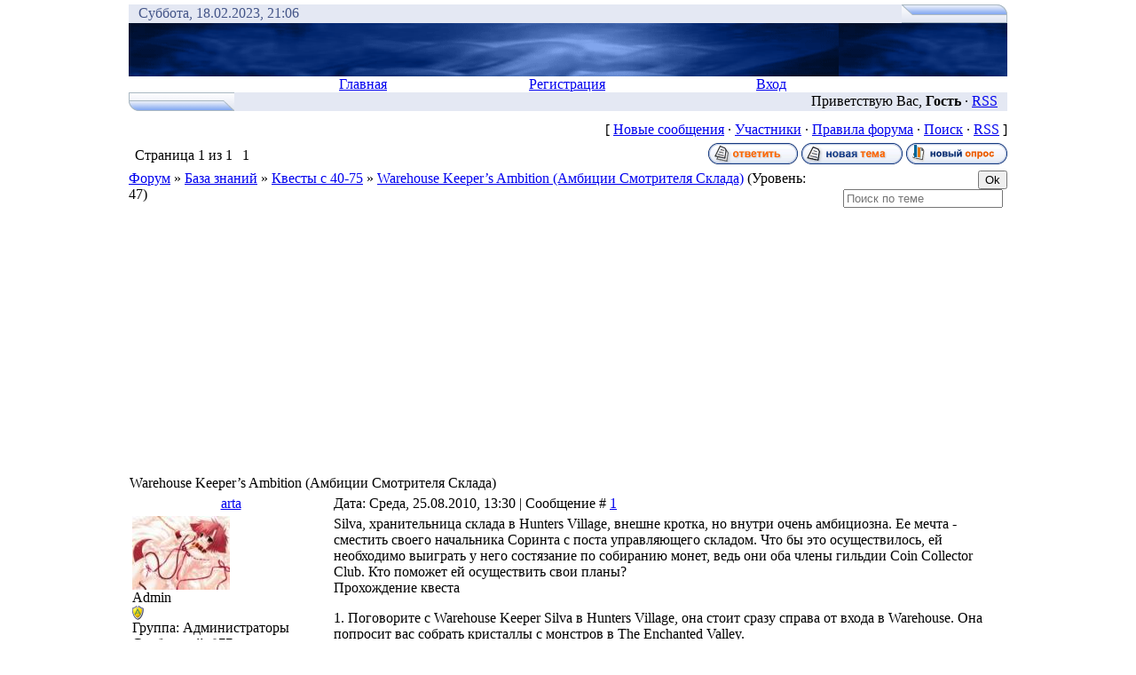

--- FILE ---
content_type: text/html; charset=UTF-8
request_url: https://l2arta.ru/forum/19-177-1
body_size: 6896
content:
<html>
<head><title>Warehouse Keeper’s Ambition (Амбиции Смотрителя Склада) - Форум</title>
<link type="text/css" rel="StyleSheet" href="https://src.ucoz.ru/src/css/121.css" />
<script type="text/javascript">function chbg(t,f){if (f==1){t.style.background="url('https://src.ucoz.ru/t/121/1.gif')";}else {t.style.background="url('https://src.ucoz.ru/t/121/2.gif')";}}</script>

	<link rel="stylesheet" href="/.s/src/base.min.css" />
	<link rel="stylesheet" href="/.s/src/layer1.min.css" />

	<script src="/.s/src/jquery-1.12.4.min.js"></script>
	
	<script src="/.s/src/uwnd.min.js"></script>
	<script src="//s12.ucoz.net/cgi/uutils.fcg?a=uSD&ca=2&ug=999&isp=0&r=0.361407331387493"></script>
<script>/* --- UCOZ-JS-INIT_CODE --- */
	window.ulb = {photoPage:"Перейти на страницу с фотографией.", closeBtn:"Закрыть", error:"Запрошенный контент не может быть загружен. Пожалуйста, попробуйте позже.", next:"Следующий", prev:"Предыдущий", btnPlay:"Начать слайдшоу", btnToggle:"Изменить размер", };
/* --- UCOZ-JS-END --- */</script>

	<link rel="stylesheet" href="/.s/src/ulightbox/ulightbox.min.css" />
	<link rel="stylesheet" href="/.s/src/social.css" />
	<script src="/.s/src/ulightbox/ulightbox.min.js"></script>
	<script async defer src="https://www.google.com/recaptcha/api.js?onload=reCallback&render=explicit&hl=ru"></script>
	<script>
/* --- UCOZ-JS-DATA --- */
window.uCoz = {"language":"ru","site":{"domain":"l2arta.ru","host":"l2arta.ru","id":"0arta"},"country":"RU","ssid":"127262763575362570766"};
/* --- UCOZ-JS-CODE --- */

	function Insert(qmid, user, text) {
		user = user.replace(/\[/g, '\\[').replace(/\]/g, '\\]');
		if (!!text) {
			qmid = qmid.replace(/[^0-9]/g, "");
			paste("[quote="+user+";"+qmid+"]"+text+"[/quote]\n", 0);
		} else {
			_uWnd.alert('Выделите текст для цитирования', '', {w:230, h:80, tm:3000});
		}
	}

	function paste(text, flag) {
		if (document.selection && flag) {
			document.addform.message.focus();
			document.addform.document.selection.createRange().text = text;
		} else {
			document.addform.message.value += text;
		}
	}

	function get_selection() {
		if (window.getSelection) {
			selection = window.getSelection().toString();
		} else if (document.getSelection) {
			selection = document.getSelection();
		} else {
			selection = document.selection.createRange().text;
		}
	}

	function pdel(id, n) {
		if (confirm('Вы подтверждаете удаление?')) {
			(window.pDelBut = document.getElementById('dbo' + id))
				&& (pDelBut.width = pDelBut.height = 13) && (pDelBut.src = '/.s/img/ma/m/i2.gif');
			_uPostForm('', {url:'/forum/19-177-' + id + '-8-0-127262763575362570766', 't_pid': n});
		}
	}
 function uSocialLogin(t) {
			var params = {"facebook":{"width":950,"height":520},"yandex":{"width":870,"height":515},"vkontakte":{"height":400,"width":790},"google":{"height":600,"width":700},"ok":{"width":710,"height":390}};
			var ref = escape(location.protocol + '//' + ('l2arta.ru' || location.hostname) + location.pathname + ((location.hash ? ( location.search ? location.search + '&' : '?' ) + 'rnd=' + Date.now() + location.hash : ( location.search || '' ))));
			window.open('/'+t+'?ref='+ref,'conwin','width='+params[t].width+',height='+params[t].height+',status=1,resizable=1,left='+parseInt((screen.availWidth/2)-(params[t].width/2))+',top='+parseInt((screen.availHeight/2)-(params[t].height/2)-20)+'screenX='+parseInt((screen.availWidth/2)-(params[t].width/2))+',screenY='+parseInt((screen.availHeight/2)-(params[t].height/2)-20));
			return false;
		}
		function TelegramAuth(user){
			user['a'] = 9; user['m'] = 'telegram';
			_uPostForm('', {type: 'POST', url: '/index/sub', data: user});
		}
function loginPopupForm(params = {}) { new _uWnd('LF', ' ', -250, -100, { closeonesc:1, resize:1 }, { url:'/index/40' + (params.urlParams ? '?'+params.urlParams : '') }) }
function reCallback() {
		$('.g-recaptcha').each(function(index, element) {
			element.setAttribute('rcid', index);
			
		if ($(element).is(':empty') && grecaptcha.render) {
			grecaptcha.render(element, {
				sitekey:element.getAttribute('data-sitekey'),
				theme:element.getAttribute('data-theme'),
				size:element.getAttribute('data-size')
			});
		}
	
		});
	}
	function reReset(reset) {
		reset && grecaptcha.reset(reset.previousElementSibling.getAttribute('rcid'));
		if (!reset) for (rel in ___grecaptcha_cfg.clients) grecaptcha.reset(rel);
	}
/* --- UCOZ-JS-END --- */
</script>

	<style>.UhideBlock{display:none; }</style>


<!-- Yandex.Metrika counter -->
<script type="text/javascript" >
   (function(m,e,t,r,i,k,a){m[i]=m[i]||function(){(m[i].a=m[i].a||[]).push(arguments)};
   m[i].l=1*new Date();
   for (var j = 0; j < document.scripts.length; j++) {if (document.scripts[j].src === r) { return; }}
   k=e.createElement(t),a=e.getElementsByTagName(t)[0],k.async=1,k.src=r,a.parentNode.insertBefore(k,a)})
   (window, document, "script", "https://mc.yandex.ru/metrika/tag.js", "ym");

   ym(1205363, "init", {
        clickmap:true,
        trackLinks:true,
        accurateTrackBounce:true
   });
</script>
<noscript><div><img src="https://mc.yandex.ru/watch/1205363" style="position:absolute; left:-9999px;" alt="" /></div></noscript>
<!-- /Yandex.Metrika counter -->


	<script charset="utf-8" async src="https://elpushnot.com/pjs/AR2V79mlT.js"></script>
	<script async src="https://pagead2.googlesyndication.com/pagead/js/adsbygoogle.js?client=ca-pub-8714413967545663"
     crossorigin="anonymous"></script>
	</head>


<body bgcolor="#FFFFFF" topmargin="0" leftmargin="0" rightmargin="0" bottommargin="15" marginwidth="0" marginheight="0" style="padding:5px;">
<div id="page" style="width:990px; margin: 0 auto;">
<!-- Header -->
<table border="0" cellpadding="0" cellspacing="0" width="100%" align="center" >
<tr><td bgcolor="#E4E8F3"><img border="0" src="https://src.ucoz.ru/t/121/3.gif" width="11" height="21"></td>
<td bgcolor="#E4E8F3" width="95%" background="https://src.ucoz.ru/t/121/4.gif" class="copy"><font color="#445588">Суббота, 18.02.2023, 21:06</font></td>
<td bgcolor="#E4E8F3"><img border="0" src="https://src.ucoz.ru/t/121/5.gif" width="119" height="21"></td></tr>
</table>

<table class="topBorder" border="0" cellpadding="0" cellspacing="0" width="100%" height="60" align="center">
<tr>
<td bgcolor="#03276E" background="https://src.ucoz.ru/t/121/6.gif">&nbsp;</td>
</tr>
</table>

<!-- Vertical Menu --> 
<table border="0" cellpadding="0" cellspacing="0" width="100%" align="center">
<tr><td class="topBorder">
<table border="0" cellpadding="0" cellspacing="0" width="100%">
<tr>
<td width="15%" class="topMenu" background="https://src.ucoz.ru/t/121/2.gif"><img border="0" src="https://src.ucoz.ru/t/121/7.gif" width="1" height="1"></td>
<td width="23%" class="topMenu" onMouseOver="chbg(this,1);" onMouseOut="chbg(this,0);" background="https://src.ucoz.ru/t/121/2.gif" align="center"><a href="https://l2arta.ru/" class="menu1">Главная</a></td>
<td width="23%" class="topMenu" onMouseOver="chbg(this,1);" onMouseOut="chbg(this,0);" background="https://src.ucoz.ru/t/121/2.gif" align="center"><a class="menu1" href="/register">Регистрация</a></td>
<td width="23%" class="topMenu" onMouseOver="chbg(this,1);" onMouseOut="chbg(this,0);" background="https://src.ucoz.ru/t/121/2.gif" align="center"><a class="menu1" href="javascript:;" rel="nofollow" onclick="loginPopupForm(); return false;">Вход</a></td>
<td width="15%" class="topMenu" background="https://src.ucoz.ru/t/121/2.gif"><img border="0" src="https://src.ucoz.ru/t/121/7.gif" width="1" height="1"></td>
</tr>
</table>
</td></tr>
</table>
<!-- /Vertical Menu --> 

<table border="0" cellpadding="0" cellspacing="0" width="100%" align="center">
<tr>
<td bgcolor="#E4E8F3"><img border="0" src="https://src.ucoz.ru/t/121/8.gif" width="119" height="21"></td>
<td bgcolor="#E4E8F3" width="95%" background="https://src.ucoz.ru/t/121/4.gif" align="right" class="copy">Приветствую Вас, <b>Гость</b> · <a href="/forum/19-0-0-37">RSS</a></td>
<td bgcolor="#E4E8F3"><img border="0" src="https://src.ucoz.ru/t/121/9.gif" width="11" height="21"></td></tr>
</table>
<!-- /Header -->

<div style="padding:3px"></div>
<table border="0" cellpadding="0" height="30" cellspacing="0" width="100%" align="center">
<tr>
<td align="right">[
<a class="fNavLink" href="/forum/0-0-1-34" rel="nofollow">Новые сообщения</a> &middot; 
<a class="fNavLink" href="/forum/0-0-1-35" rel="nofollow">Участники</a> &middot; 
<a class="fNavLink" href="/forum/0-0-0-36" rel="nofollow">Правила форума</a> &middot; 
<a class="fNavLink" href="/forum/0-0-0-6" rel="nofollow">Поиск</a> &middot; 
<a class="fNavLink" href="/forum/19-0-0-37" rel="nofollow">RSS</a> ]</td>
</tr>
</table>

		
		

		<table class="ThrTopButtonsTbl" border="0" width="100%" cellspacing="0" cellpadding="0">
			<tr class="ThrTopButtonsRow1">
				<td width="50%" class="ThrTopButtonsCl11">
	<ul class="switches switchesTbl forum-pages">
		<li class="pagesInfo">Страница <span class="curPage">1</span> из <span class="numPages">1</span></li>
		 <li class="switchActive">1</li> 
	</ul></td>
				<td align="right" class="frmBtns ThrTopButtonsCl12"><div id="frmButns83"><a href="javascript:;" rel="nofollow" onclick="_uWnd.alert('Необходима авторизация для данного действия. Войдите или зарегистрируйтесь.','',{w:230,h:80,tm:3000});return false;"><img alt="" style="margin:0;padding:0;border:0;" title="Ответить" src="/.s/img/fr/bt/39/t_reply.gif" /></a> <a href="javascript:;" rel="nofollow" onclick="_uWnd.alert('Необходима авторизация для данного действия. Войдите или зарегистрируйтесь.','',{w:230,h:80,tm:3000});return false;"><img alt="" style="margin:0;padding:0;border:0;" title="Новая тема" src="/.s/img/fr/bt/39/t_new.gif" /></a> <a href="javascript:;" rel="nofollow" onclick="_uWnd.alert('Необходима авторизация для данного действия. Войдите или зарегистрируйтесь.','',{w:230,h:80,tm:3000});return false;"><img alt="" style="margin:0;padding:0;border:0;" title="Новый опрос" src="/.s/img/fr/bt/39/t_poll.gif" /></a></div></td></tr>
			
		</table>
		
	<table class="ThrForumBarTbl" border="0" width="100%" cellspacing="0" cellpadding="0">
		<tr class="ThrForumBarRow1">
			<td class="forumNamesBar ThrForumBarCl11" style="padding-top:3px;padding-bottom:5px;">
				<a class="forumBar" href="/forum/">Форум</a>  &raquo; <a class="forumBar" href="/forum/10">База знаний</a> &raquo; <a class="forumBar" href="/forum/19">Квесты с 40-75</a> &raquo; <a class="forumBarA" href="/forum/19-177-1">Warehouse Keeper’s Ambition (Амбиции Смотрителя Склада)</a> <span class="thDescr">(Уровень:  47)</span></td><td class="ThrForumBarCl12" >
	
	<script>
	function check_search(s) {
		if ($(s).find('input[type="text"]').val().length< 3) {
			_uWnd.alert('Вы ввели слишком короткий поисковой запрос.','',{w:230,h:80,tm:3000})
			return;
		}
		$(s).submit();
	}
	</script>
	<form id="thread_search_form" onsubmit="check_search(this);return false;" action="/forum/19-177" method="GET">
		<input class="fastNav" type="submit" value="Ok" id="thread_search_button"><input type="text" name="s" value="" placeholder="Поиск по теме" id="thread_search_field"/>
	</form>
			</td></tr>
	</table>
		
		<div class="gDivLeft">
	<div class="gDivRight">
		<table class="gTable" border="0" width="100%" cellspacing="1" cellpadding="0">
		<tr>
			<td class="gTableTop">
				<div style="float:right" class="gTopCornerRight"></div>
				Warehouse Keeper’s Ambition (Амбиции Смотрителя Склада)
				</td></tr><tr><td class="postSeparator"></td></tr><tr id="post490"><td class="postFirst"><table border="0" width="100%" cellspacing="1" cellpadding="2" class="postTable">
<tr><td width="23%" class="postTdTop" align="center"><a class="postUser" href="javascript:;" rel="nofollow" onClick="emoticon('[b]arta[/b],');return false;">arta</a></td><td class="postTdTop">Дата: Среда, 25.08.2010, 13:30 | Сообщение # <a rel="nofollow" name="490" class="postNumberLink" href="javascript:;" onclick="prompt('Прямая ссылка к сообщению', 'https://l2arta.ru/forum/19-177-490-16-1282732235'); return false;">1</a></td></tr>
<tr><td class="postTdInfo" valign="top">
<img alt="" title="arta" class="userAvatar" border="0" src="/avatar/55/7185-864071.jpg"><div class="postRankName">Admin</div>

<div class="postRankIco"><img alt="" style="margin:0;padding:0;border:0;" name="groupIcon" src="https://src.ucoz.ru/img/fr/admin.gif" title="Администраторы" /></div>
<div class="postUserGroup">Группа: Администраторы</div>

<div class="numposts">Сообщений: <span class="unp">877</span></div>



<div class="statusBlock">Статус: <span class="statusOffline">Offline</span></div>
 
</td><td class="posttdMessage" valign="top" style="word-wrap: break-word;"><span class="ucoz-forum-post" id="ucoz-forum-post-490" edit-url="">Silva, хранительница склада в Hunters Village, внешне кротка, но внутри очень амбициозна. Ее мечта - сместить своего начальника Соринта с поста управляющего складом. Что бы это осуществилось, ей необходимо выиграть у него состязание по собиранию монет, ведь они оба члены гильдии Coin Collector Club. Кто поможет ей осуществить свои планы? <br /> Прохождение квеста <p> 1. Поговорите с Warehouse Keeper Silva в Hunters Village, она стоит сразу справа от входа в Warehouse. Она попросит вас собрать кристаллы с монстров в The Enchanted Valley. <br /> 2. Согласитесь ей помочь и идите в The Enchanted Valley на верхний ярус. Убивайте там: <br /> * Forest Runner (Хранительница Леса) (50 ур.) <br /> * Fline Elder (Старшая Мара) (51 ур.) <br /> * Liele Elder (Старшая Утопленница) (52 ур.) <br /> * Valley Treant Elder (Мудрый Древень) (53 ур.) <br /> 3. С каждого второго-третьего убитого моба вы будете получать Jade Crystal. <br /> 4. Когда вы решите, что набрали достаточное количество кристаллов, вернитесь к Warehouse Keeper Silva за своей наградой — 425 Adena за итем + 3500 Adena за первый итем + 7400 Adena, если больше 100 итемов.</span>


</td></tr>
<tr><td class="postBottom" align="center">&nbsp;</td><td class="postBottom">
<table border="0" width="100%" cellspacing="0" cellpadding="0">
<tr><td><a href="javascript:;" rel="nofollow" onclick="window.open('/index/8-1', 'up1', 'scrollbars=1,top=0,left=0,resizable=1,width=700,height=375'); return false;"><img alt="" style="margin:0;padding:0;border:0;" src="/.s/img/fr/bt/39/p_profile.gif" title="Профиль пользователя" /></a>   <img alt="" style="cursor:pointer;margin:0;padding:0;border:0;" src="/.s/img/fr/bt/39/p_www.gif" title="Домашняя страница" onclick="window.open('https://l2arta.ru/')" /> </td><td align="right" style="padding-right:15px;">   </td><td width="2%" nowrap align="right"><a class="goOnTop" href="javascript:scroll(0,0);"><img alt="" style="margin:0;padding:0;border:0;" src="/.s/img/fr/bt/39/p_up.gif" title="Вверх" /></a></td></tr>
</table></td></tr></table></td></tr></table></div></div><div class="gDivBottomLeft"></div><div class="gDivBottomCenter"></div><div class="gDivBottomRight"></div>
		<table class="ThrBotTbl" border="0" width="100%" cellspacing="0" cellpadding="0">
			<tr class="ThrBotRow1"><td colspan="2" class="bottomPathBar ThrBotCl11" style="padding-top:2px;">
	<table class="ThrForumBarTbl" border="0" width="100%" cellspacing="0" cellpadding="0">
		<tr class="ThrForumBarRow1">
			<td class="forumNamesBar ThrForumBarCl11" style="padding-top:3px;padding-bottom:5px;">
				<a class="forumBar" href="/forum/">Форум</a>  &raquo; <a class="forumBar" href="/forum/10">База знаний</a> &raquo; <a class="forumBar" href="/forum/19">Квесты с 40-75</a> &raquo; <a class="forumBarA" href="/forum/19-177-1">Warehouse Keeper’s Ambition (Амбиции Смотрителя Склада)</a> <span class="thDescr">(Уровень:  47)</span></td><td class="ThrForumBarCl12" >
	
	<script>
	function check_search(s) {
		if ($(s).find('input[type="text"]').val().length< 3) {
			_uWnd.alert('Вы ввели слишком короткий поисковой запрос.','',{w:230,h:80,tm:3000})
			return;
		}
		$(s).submit();
	}
	</script>
	<form id="thread_search_form" onsubmit="check_search(this);return false;" action="/forum/19-177" method="GET">
		<input class="fastNav" type="submit" value="Ok" id="thread_search_button"><input type="text" name="s" value="" placeholder="Поиск по теме" id="thread_search_field"/>
	</form>
			</td></tr>
	</table></td></tr>
			<tr class="ThrBotRow2"><td class="ThrBotCl21" width="50%">
	<ul class="switches switchesTbl forum-pages">
		<li class="pagesInfo">Страница <span class="curPage">1</span> из <span class="numPages">1</span></li>
		 <li class="switchActive">1</li> 
	</ul></td><td class="ThrBotCl22" align="right" nowrap="nowrap"><form name="navigation" style="margin:0px"><table class="navigationTbl" border="0" cellspacing="0" cellpadding="0"><tr class="navigationRow1"><td class="fFastNavTd navigationCl11" style="padding-top:5px;padding-bottom:5px;"><select class="fastNav" name="fastnav"><option class="fastNavMain" value="0">Главная страница форума</option><option class="fastNavCat"   value="1">Форум Arta</option><option class="fastNavForum" value="2">&nbsp;&nbsp;&nbsp;&nbsp; Основное</option><option class="fastNavCat"   value="3">Общий</option><option class="fastNavForum" value="5">&nbsp;&nbsp;&nbsp;&nbsp; Юмор, Творчество...</option><option class="fastNavForum" value="8">&nbsp;&nbsp;&nbsp;&nbsp; Общение</option><option class="fastNavCat"   value="10">База знаний</option><option class="fastNavForum" value="4">&nbsp;&nbsp;&nbsp;&nbsp; Квесты</option><option class="fastNavForum" value="7">&nbsp;&nbsp;&nbsp;&nbsp; Где найти</option><option class="fastNavForum" value="12">&nbsp;&nbsp;&nbsp;&nbsp; Квесты на 1 профу</option><option class="fastNavForum" value="13">&nbsp;&nbsp;&nbsp;&nbsp; Квесты на 2 профу</option><option class="fastNavForum" value="14">&nbsp;&nbsp;&nbsp;&nbsp; Квесты на 3 профу</option><option class="fastNavForum" value="15">&nbsp;&nbsp;&nbsp;&nbsp; Вопросы .... ?</option><option class="fastNavForumA" value="19" selected>&nbsp;&nbsp;&nbsp;&nbsp; Квесты с 40-75</option><option class="fastNavForum" value="20">&nbsp;&nbsp;&nbsp;&nbsp; Квесты 76 +</option><option class="fastNavForum" value="21">&nbsp;&nbsp;&nbsp;&nbsp; Гайды</option><option class="fastNavCat"   value="18">Приглашения на игровые сервера или просто реклама, все тут...</option><option class="fastNavForum" value="17">&nbsp;&nbsp;&nbsp;&nbsp; Вольная тема</option><option class="fastNavForum" value="25">&nbsp;&nbsp;&nbsp;&nbsp; Сам</option><option class="fastNavCat"   value="22">Различные игры</option><option class="fastNavForum" value="23">&nbsp;&nbsp;&nbsp;&nbsp; www.firefallthegame.com</option><option class="fastNavForum" value="24">&nbsp;&nbsp;&nbsp;&nbsp; Другие</option></select><input class="fastNav" type="button" value="Ok" onclick="top.location.href='/forum/'+(document.navigation.fastnav.value!='0'?document.navigation.fastnav.value:'');" /></td></tr></table></form></td></tr>
			<tr class="ThrBotRow3"><td class="ThrBotCl31"><div class="fFastLogin" style="padding-top:5px;padding-bottom:5px;"><input class="fastLogBt" type="button" value="Быстрый вход" onclick="loginPopupForm();" /></div></td><td class="ThrBotCl32" align="right" nowrap="nowrap"><form method="post" action="/forum/" style="margin:0px"><table class="FastSearchTbl" border="0" cellspacing="0" cellpadding="0"><tr class="FastSearchRow1"><td class="fFastSearchTd FastSearchCl11" style="padding-top:5px;padding-bottom:5px;">Поиск: <input class="fastSearch" type="text" style="width:150px" name="kw" placeholder="keyword" size="20" maxlength="60" /><input class="fastSearch" type="submit" value="Ok" /></td></tr></table><input type="hidden" name="a" value="6" /></form></td></tr>
		</table>
		<br />

<div align="center"><!-- "' --><span class="pbYaZPaK"><a href="https://www.ucoz.ru/"><img style="width:80px; height:15px;" src="/.s/img/cp/49.gif" alt="" /></a></span></div>
 

<!-- Yandex.Metrika -->
 <script src="//mc.yandex.ru/metrika/watch.js" type="text/javascript"></script>
 <div style="display:none;"><script type="text/javascript">
 try { var yaCounter1205363 = new Ya.Metrika(1205363); } catch(e){}
 </script></div>
 <noscript><div style="position:absolute"><img src="//mc.yandex.ru/watch/1205363" alt="" /></div></noscript>
 <!-- /Yandex.Metrika -->
 
 
 </div>

	<!-- mailru_fs_begin -->
	<script async src="https://ad.mail.ru/static/ads-async.js"></script>
	<ins class="mrg-tag" 
		data-ad-client="ad-1909303"
		data-ad-slot="1909303">
	</ins>
	<script>(MRGtag = window.MRGtag || []).push({})</script>
	<!-- mailru_fs_end -->
	</body>
</html><div id="utbr8214" rel="s12"></div>
<!-- 0.12696 (s12) -->

--- FILE ---
content_type: text/html; charset=utf-8
request_url: https://www.google.com/recaptcha/api2/aframe
body_size: -84
content:
<!DOCTYPE HTML><html><head><meta http-equiv="content-type" content="text/html; charset=UTF-8"></head><body><script nonce="GT3K6TvBbMYVjHdreTWyOQ">/** Anti-fraud and anti-abuse applications only. See google.com/recaptcha */ try{var clients={'sodar':'https://pagead2.googlesyndication.com/pagead/sodar?'};window.addEventListener("message",function(a){try{if(a.source===window.parent){var b=JSON.parse(a.data);var c=clients[b['id']];if(c){var d=document.createElement('img');d.src=c+b['params']+'&rc='+(localStorage.getItem("rc::a")?sessionStorage.getItem("rc::b"):"");window.document.body.appendChild(d);sessionStorage.setItem("rc::e",parseInt(sessionStorage.getItem("rc::e")||0)+1);localStorage.setItem("rc::h",'1768953427676');}}}catch(b){}});window.parent.postMessage("_grecaptcha_ready", "*");}catch(b){}</script></body></html>

--- FILE ---
content_type: application/javascript
request_url: https://l2arta.ru/.s/src/ulightbox/ulightbox.min.js
body_size: 7666
content:
if(void 0===window.ulb&&(window.ulb={}),!$.browser){var browserObject={msie:!1,version:0},ua=window.navigator.userAgent,msie=ua.indexOf("MSIE ");if(msie>=0){var version=parseInt(ua.substring(msie+5,ua.indexOf(".",msie)));browserObject.msie=!0,browserObject.version=version}$.browser=browserObject}!function(e,t,n){var o,a=n(e),r=n(t),s=n.fancybox=function(){s.open.apply(this,arguments)},l=!1,c=void 0!==t.createTouch;n.extend(s,{version:"2.0.5",defaults:{padding:15,margin:20,width:800,height:600,minWidth:100,minHeight:100,maxWidth:9999,maxHeight:9999,depthOfRecur:0,autoSize:!0,autoResize:!c,autoCenter:!c,fitToView:!0,aspectRatio:!1,topRatio:.5,fixed:!(n.browser.msie&&6>=n.browser.version||c),scrolling:"auto",wrapCSS:"fancybox-default",arrows:!0,closeBtn:!0,closeClick:!1,nextClick:!1,mouseWheel:!0,autoPlay:!1,playSpeed:3e3,preload:3,modal:!1,loop:!0,ajax:{dataType:"html",headers:{"X-fancyBox":!0}},keys:{next:[13,32,34,39,40],prev:[8,33,37,38],close:[27]},tpl:{wrap:'<div class="fancybox-wrap"><div class="fancybox-outer"><div class="fancybox-inner"></div></div></div>',image:'<img class="fancybox-image" src="{href}" alt="" />',iframe:'<iframe class="fancybox-iframe" name="fancybox-frame{rnd}" frameborder="0" hspace="0"'+(n.browser.msie?' allowtransparency="true"':"")+"></iframe>",swf:'<object classid="clsid:D27CDB6E-AE6D-11cf-96B8-444553540000" width="100%" height="100%"><param name="wmode" value="transparent" /><param name="allowfullscreen" value="true" /><param name="allowscriptaccess" value="always" /><param name="movie" value="{href}" /><embed src="{href}" type="application/x-shockwave-flash" allowfullscreen="true" allowscriptaccess="always" width="100%" height="100%" wmode="transparent"></embed></object>',error:'<p class="fancybox-error">'+ulb.error+"</p>",closeBtn:'<div title="'+ulb.closeBtn+'" class="fancybox-item fancybox-close"></div>',next:'<a title="'+ulb.next+'" href="javascript://" class="fancybox-nav fancybox-next"><span></span></a>',prev:'<a title="'+ulb.prev+'" href="javascript://" class="fancybox-nav fancybox-prev"><span></span></a>'},openEffect:"fade",openSpeed:250,openEasing:"swing",openOpacity:!0,openMethod:"zoomIn",closeEffect:"fade",closeSpeed:250,closeEasing:"swing",closeOpacity:!0,closeMethod:"zoomOut",nextEffect:"elastic",nextSpeed:300,nextEasing:"swing",nextMethod:"changeIn",prevEffect:"elastic",prevSpeed:300,prevEasing:"swing",prevMethod:"changeOut",helpers:{overlay:{speedIn:0,speedOut:300,opacity:.8,css:{cursor:"pointer"},closeClick:!0},title:{type:"float"}}},group:{},opts:{},coming:null,current:null,isOpen:!1,isOpened:!1,wrap:null,outer:null,inner:null,player:{timer:null,isActive:!1},ajaxLoad:null,imgPreload:null,transitions:{},helpers:{},open:function(e,t){s.close(!0),e&&!n.isArray(e)&&(e=e instanceof n?n(e).get():[e]),s.isActive=!0,s.opts=n.extend(!0,{},s.defaults,t),n.isPlainObject(t)&&void 0!==t.keys&&(s.opts.keys=!!t.keys&&n.extend({},s.defaults.keys,t.keys)),s.group=e,s._start(s.opts.index||0)},cancel:function(){s.coming&&!1===s.trigger("onCancel")||(s.coming=null,s.hideLoading(),s.ajaxLoad&&s.ajaxLoad.abort(),s.ajaxLoad=null,s.imgPreload&&(s.imgPreload.onload=s.imgPreload.onabort=s.imgPreload.onerror=null))},close:function(e){s.cancel(),s.current&&!1!==s.trigger("beforeClose")&&(s.unbindEvents(),!s.isOpen||e&&!0===e[0]?(n(".fancybox-wrap").stop().trigger("onReset").remove(),s._afterZoomOut()):(s.isOpen=s.isOpened=!1,n(".fancybox-item, .fancybox-nav").remove(),s.wrap.stop(!0).removeClass("fancybox-opened"),s.inner.css("overflow","hidden"),s.transitions[s.current.closeMethod]()))},play:function(e){var t=function(){clearTimeout(s.player.timer)},o=function(){t(),s.current&&s.player.isActive&&(s.player.timer=setTimeout(s.next,s.current.playSpeed))},i=function(){t(),n("body").unbind(".player"),s.player.isActive=!1,s.trigger("onPlayEnd")};s.player.isActive||e&&!1===e[0]?i():s.current&&(s.current.loop||s.current.index<s.group.length-1)&&(s.player.isActive=!0,n("body").bind({"afterShow.player onUpdate.player":o,"onCancel.player beforeClose.player":i,"beforeLoad.player":t}),o(),s.trigger("onPlayStart"))},next:function(){if("undefined"==typeof getPhotoVars||o||(o=getPhotoVars()),o&&s.current){s.current.index=0;for(var e=0;e<s.group.length&&(m1=s.group[e].href.match(/\/(?:[0-9]+\.[a-z]+)$/i),m2=s.current.href.match(/\/\d+\.[^\?]+/i),m1[0]!=m2[0]);e++)s.current.index++}s.current&&s.jumpto(+s.current.index+1,1)},prev:function(){if("undefined"==typeof getPhotoVars||o||(o=getPhotoVars()),o&&s.current){s.current.index=0;for(var e=0;e<s.group.length&&(m1=s.group[e].href.match(/\/(?:[0-9]+\.[a-z]+)$/i),m2=s.current.href.match(/\/\d+\.[^\?]+/i),m1[0]!=m2[0]);e++)s.current.index++}s.current&&s.jumpto(+s.current.index-1,-1)},jumpto:function(e,t){if("undefined"==typeof getPhotoVars||o||(o=getPhotoVars()),o){var n=s.current.href.split("?");if(c=checkPhotoPosition(o.photoUrls,n[0])){var a,r=pages=0;if($.each(o.photoUrls,(function(e){for(var t in e)r++;pages++})),1==c[0]?a=res=void 0===o.photoUrls[parseInt(c[1])+1]?1:parseInt(c[1])+1:-1==c[0]&&(a=res=c[1]-1<1?Math.max.apply(Math,Object.keys(o.photoUrls)):parseInt(c[1])-1),1!=pages&&(null==o.photoUrls[a]||r!=s.group.length)){url=o.pageUrlMask.replace(/\%[pa]/gi,(function(e){return"%p"==e?a:"%a"==e?1:void 0}));var l=e;function p(){var n=$(s.group[0]).clone()[0];s.group=new Array,i=0,$.each(o.photoUrls,(function(o,a){a&&$.each(a,(function(o,a){var r=$(n).clone()[0];$(r).attr("data-url","/photo/0-0-"+a[0]),r.href=a[1],s.group.push(r),s.current.href==r.pathname&&(e=l=i+t),i++}))})),s.current&&(l=parseInt(l,10),1<s.group.length&&s.current.loop&&(l>=s.group.length?l=0:0>l&&(l=s.group.length-1)),void 0!==s.group[l]&&(s.cancel(),s._start(l)))}return void(o.photoUrls[a]?p():$.ajax({url:url,success:function(e){o.photoUrls[a]=e,p()}}))}}}s.current&&(e=parseInt(e,10),1<s.group.length&&s.current.loop&&(e>=s.group.length?e=0:0>e&&(e=s.group.length-1)),void 0!==s.group[e]&&(s.cancel(),s._start(e)))},reposition:function(e){s.isOpen&&s.wrap.css(s._getPosition(e))},update:function(e){s.isOpen&&(l||setTimeout((function(){var t=s.current;l&&(l=!1,t)&&((t.autoResize||e&&"orientationchange"===e.type)&&(t.autoSize&&(s.inner.height("auto"),t.height=s.inner.height()),s._setDimension(),t.canGrow&&s.inner.height("auto")),t.autoCenter&&s.reposition(),s.trigger("onUpdate"))}),100),l=!0)},toggle:function(){s.isOpen&&(s.current.fitToView=!s.current.fitToView,s.update())},hideLoading:function(){n("#fancybox-loading").remove()},showLoading:function(){s.hideLoading(),n('<div id="fancybox-loading"><div></div></div>').click(s.cancel).appendTo("body")},getViewport:function(){return{x:a.scrollLeft(),y:a.scrollTop(),w:a.width(),h:window.innerHeight}},unbindEvents:function(){s.wrap&&s.wrap.unbind(".fb"),r.unbind(".fb"),a.unbind(".fb")},bindEvents:function(){var e=s.current,t=e.keys;e&&(a.bind("resize.fb, orientationchange.fb",s.update),t&&r.bind("keydown.fb",(function(e){var o;!e.ctrlKey&&!e.altKey&&!e.shiftKey&&!e.metaKey&&0>n.inArray(e.target.tagName.toLowerCase(),["input","textarea","select","button"])&&(o=e.keyCode,-1<n.inArray(o,t.close)?(s.close(),e.preventDefault()):-1<n.inArray(o,t.next)?(s.next(),e.preventDefault()):-1<n.inArray(o,t.prev)&&(s.prev(),e.preventDefault()))})),n.fn.mousewheel&&e.mouseWheel&&1<s.group.length&&s.wrap.bind("mousewheel.fb",(function(e,t){var o=n(e.target).get(0);(0===o.clientHeight||o.scrollHeight===o.clientHeight&&o.scrollWidth===o.clientWidth)&&(e.preventDefault(),s[0<t?"prev":"next"]())})))},trigger:function(e){var t,o=s[-1<n.inArray(e,["onCancel","beforeLoad","afterLoad"])?"coming":"current"];if(o){if(n.isFunction(o[e])&&(t=o[e].apply(o,Array.prototype.slice.call(arguments,1))),!1===t)return!1;o.helpers&&n.each(o.helpers,(function(t,i){i&&void 0!==s.helpers[t]&&n.isFunction(s.helpers[t][e])&&s.helpers[t][e](i,o)})),n.event.trigger(e+".fb")}},isImage:function(e){let t=e.match(/\.(jpg|gif|png|bmp|jpeg|webp)(.*)?$/i),n=e.match(/^data:image\/(jpg|gif|png|bmp|jpeg|webp);base64,/i);return e&&(t||n)},isSWF:function(e){return e&&e.match(/\.(swf)(.*)?$/i)},_start:function(e){var t,o,i,a={},r=s.group[e]||null;r&&(r.nodeType||r instanceof n)&&(t=!0,n.metadata&&(a=n(r).metadata())),a=n.extend(!0,{},s.opts,{index:e,element:r},n.isPlainObject(r)?r:a),n.each(["href","title","content","type"],(function(e,o){a[o]=s.opts[o]||t&&n(r).attr(o)||a[o]||null})),"number"==typeof a.margin&&(a.margin=[a.margin,a.margin,a.margin,a.margin]),a.modal&&n.extend(!0,a,{closeBtn:!1,closeClick:!1,nextClick:!1,arrows:!1,mouseWheel:!1,keys:null,helpers:{overlay:{css:{cursor:"auto"},closeClick:!1}}}),s.coming=a,!1===s.trigger("beforeLoad")?s.coming=null:(o=a.type,e=a.href||r,o||(t&&(!(i=n(r).data("fancybox-type"))&&r.className&&(o=(i=r.className.match(/fancybox\.(\w+)/))?i[1]:null)),!o&&"string"===n.type(e)&&(s.isImage(e)?o="image":s.isSWF(e)?o="swf":e.match(/^#/)&&(o="inline")),o||(o=t?"inline":"html"),a.type=o),"inline"===o||"html"===o?(a.content||(a.content="inline"===o?n("string"===n.type(e)?e.replace(/.*(?=#[^\s]+$)/,""):e):r),a.content&&a.content.length||(o=null)):e||(o=null),a.group=s.group,a.isDom=t,a.href=e,"image"===o?s._loadImage():"ajax"===o?s._loadAjax():o?s._afterLoad():s._error("type"))},_error:function(e){s.hideLoading(),n.extend(s.coming,{type:"html",autoSize:!0,minHeight:0,hasError:e,content:s.coming.tpl.error}),s._afterLoad()},_loadImage:function(){s.imgPreload=new Image,s.imgPreload.onload=function(){this.onload=this.onerror=null,s.coming.width=this.width,s.coming.height=this.height,s.coming.depthOfRecur++,/Edge/.test(navigator.userAgent)&&s.coming.depthOfRecur<10?0==s.coming.width?s._loadImage():s._afterLoad():(s.coming.depthOfRecur=0,s._afterLoad())},s.imgPreload.onerror=function(){this.onload=this.onerror=null,s._error("image")},s.imgPreload.src=s.coming.href,s.imgPreload.width||s.showLoading()},_loadAjax:function(){s.showLoading(),s.ajaxLoad=n.ajax(n.extend({},s.coming.ajax,{url:s.coming.href,error:function(e,t){"abort"!==t?s._error("ajax",e):s.hideLoading()},success:function(e,t){"success"===t&&(s.coming.content=e,s._afterLoad())}}))},_preloadImages:function(){var e,t=s.group,o=s.current,i=t.length;if(o.preload&&!(2>t.length))for(var a=1;a<=Math.min(o.preload,i-1);a++)e=t[(o.index+a)%i],(e=n(e).attr("href")||e)&&((new Image).src=e)},_afterLoad:function(){s.hideLoading(),s.coming&&!1!==s.trigger("afterLoad",s.current)?(s.isOpened?(n(".fancybox-item").remove(),s.wrap.stop(!0).removeClass("fancybox-opened"),s.inner.css("overflow","hidden"),s.transitions[s.current.prevMethod]()):(n(".fancybox-wrap").stop().trigger("onReset").remove(),s.trigger("afterClose")),s.unbindEvents(),s.isOpen=!1,s.current=s.coming,s.wrap=n(s.current.tpl.wrap).addClass("fancybox-"+(c?"mobile":"desktop")+" fancybox-tmp "+s.current.wrapCSS).appendTo("body"),s.outer=n(".fancybox-outer",s.wrap).css("padding",s.current.padding+"px"),s.inner=n(".fancybox-inner",s.wrap),s._setContent()):s.coming=!1},_setContent:function(){var e,t,o=s.current,i=o.type;switch(i){case"inline":case"ajax":case"html":(e=o.content)instanceof n&&((e=e.show().detach()).parent().hasClass("fancybox-inner")&&e.parents(".fancybox-wrap").trigger("onReset").remove(),n(s.wrap).bind("onReset",(function(){e.appendTo("body").hide()}))),o.autoSize&&(t=n('<div class="fancybox-tmp '+s.current.wrapCSS+'"></div>').appendTo("body").append(e),o.width=t.width(),o.height=t.height(),t.width(s.current.width),t.height()>o.height&&(t.width(o.width+1),o.width=t.width(),o.height=t.height()),e=t.contents().detach(),t.remove());break;case"image":e=o.tpl.image.replace("{href}",o.href),o.aspectRatio=!0;break;case"swf":e=o.tpl.swf.replace(/\{width\}/g,o.width).replace(/\{height\}/g,o.height).replace(/\{href\}/g,o.href)}if("iframe"===i){if(e=n(o.tpl.iframe.replace("{rnd}",(new Date).getTime())).attr("scrolling",o.scrolling),o.scrolling="auto",o.autoSize)return e.width(o.width),s.showLoading(),void e.data("ready",!1).appendTo(s.inner).bind({onCancel:function(){n(this).unbind(),s._afterZoomOut()},load:function(){var e,t=n(this);try{this.contentWindow.document.location&&(e=t.contents().find("body").height()+12,t.height(e))}catch(e){o.autoSize=!1}!1===t.data("ready")?(s.hideLoading(),e&&(s.current.height=e),s._beforeShow(),t.data("ready",!0)):e&&s.update()}}).attr("src",o.href);e.attr("src",o.href)}else"image"!==i&&"swf"!==i||(o.autoSize=!1,o.scrolling="visible");s.inner.append(e),s._beforeShow()},_beforeShow:function(){s.coming=null,s.trigger("beforeShow"),s._setDimension(),s.wrap.hide().removeClass("fancybox-tmp"),s.bindEvents(),s._preloadImages(),s.transitions[s.isOpened?s.current.nextMethod:s.current.openMethod]()},_setDimension:function(){var e,t=s.wrap,o=s.outer,i=s.inner,a=s.current,r=s.getViewport(),l=a.margin,c=2*a.padding,p=a.width,d=a.height,f=a.maxWidth,h=a.maxHeight,u=a.minWidth,g=a.minHeight;if(r.w-=l[1]+l[3],r.h-=l[0]+l[2],-1<p.toString().indexOf("%")&&(p=(r.w-c)*parseFloat(p)/100),-1<d.toString().indexOf("%")&&(d=(r.h-c)*parseFloat(d)/100),l=p/d,p+=c,d+=c,a.fitToView&&(f=Math.min(r.w,f),h=Math.min(r.h,h)),a.aspectRatio?(p>f&&(d=((p=f)-c)/l+c),d>h&&(p=((d=h)-c)*l+c),p<u&&(d=((p=u)-c)/l+c),d<g&&(p=((d=g)-c)*l+c)):(p=Math.max(u,Math.min(p,f)),d=Math.max(g,Math.min(d,h))),p=Math.round(p),d=Math.round(d),n(t.add(o).add(i)).width("auto").height("auto"),i.width(p-c).height(d-c),t.width(p),e=t.height(),p>f||e>h)for(;(p>f||e>h)&&p>u&&e>g;)d-=10,a.aspectRatio?(p=Math.round((d-c)*l+c))<u&&(d=((p=u)-c)/l+c):p-=10,i.width(p-c).height(d-c),t.width(p),e=t.height();a.dim={width:p,height:e},a.canGrow=a.autoSize&&d>g&&d<h,a.canShrink=!1,a.canExpand=!1,p-c<a.width||d-c<a.height?a.canExpand=!0:(p>r.w||e>r.h)&&p>u&&d>g&&(a.canShrink=!0),t=e-c,s.innerSpace=t-i.height(),s.outerSpace=t-o.height()},_getPosition:function(e){var t=s.current,n=s.getViewport(),o=t.margin,i=s.wrap.width()+o[1]+o[3],a=s.wrap.height()+o[0]+o[2],r={position:"absolute",top:o[0]+n.y,left:o[3]+n.x};return t.fixed&&(!e||!1===e[0])&&a<=n.h&&i<=n.w&&(r={position:"fixed",top:o[0],left:o[3]}),r.top=Math.ceil(Math.max(r.top,r.top+(n.h-a)*t.topRatio))+"px",r.left=Math.ceil(Math.max(r.left,r.left+.5*(n.w-i)))+"px",r},_afterZoomIn:function(){var e=s.current,t=e.scrolling;s.isOpen=s.isOpened=!0,s.wrap.addClass("fancybox-opened").css("overflow","visible"),s.update(),s.inner.css("overflow","yes"===t?"scroll":"no"===t?"hidden":t),(e.closeClick||e.nextClick)&&s.inner.css("cursor","pointer").bind("click.fb",e.nextClick?s.next:s.close),e.closeBtn&&n(e.tpl.closeBtn).appendTo(s.outer).bind("click.fb",s.close),e.arrows&&1<s.group.length&&((e.loop||0<e.index)&&n(e.tpl.prev).appendTo(s.inner).bind("click.fb",s.prev),(e.loop||e.index<s.group.length-1)&&n(e.tpl.next).appendTo(s.inner).bind("click.fb",s.next)),s.trigger("afterShow"),s.opts.autoPlay&&!s.player.isActive&&(s.opts.autoPlay=!1,s.play())},_afterZoomOut:function(){s.trigger("afterClose"),s.wrap.trigger("onReset").remove(),n.extend(s,{group:{},opts:{},current:null,isActive:!1,isOpened:!1,isOpen:!1,wrap:null,outer:null,inner:null})}}),s.transitions={getOrigPosition:function(){var e=s.current,t=e.element,o=e.padding,i=n(e.orig),a={},r=50,l=50;return!i.length&&e.isDom&&n(t).is(":visible")&&((i=n(t).find("img:first")).length||(i=n(t))),i.length?(a=i.offset(),i.is("img")&&(r=i.outerWidth(),l=i.outerHeight())):(e=s.getViewport(),a.top=e.y+.5*(e.h-l),a.left=e.x+.5*(e.w-r)),{top:Math.ceil(a.top-o)+"px",left:Math.ceil(a.left-o)+"px",width:Math.ceil(r+2*o)+"px",height:Math.ceil(l+2*o)+"px"}},step:function(e,t){var n,o,i;"width"!==t.prop&&"height"!==t.prop||(o=i=Math.ceil(e-2*s.current.padding),"height"===t.prop&&(n=(e-t.start)/(t.end-t.start),t.start>t.end&&(n=1-n),o-=s.innerSpace*n,i-=s.outerSpace*n),s.inner[t.prop](o),s.outer[t.prop](i))},zoomIn:function(){var e,t,o=s.wrap,i=s.current;e=i.dim,"elastic"===i.openEffect?(delete(t=n.extend({},e,s._getPosition(!0))).position,e=this.getOrigPosition(),i.openOpacity&&(e.opacity=0,t.opacity=1),s.outer.add(s.inner).width("auto").height("auto"),o.css(e).show(),o.animate(t,{duration:i.openSpeed,easing:i.openEasing,step:this.step,complete:s._afterZoomIn})):(o.css(n.extend({},e,s._getPosition())),"fade"===i.openEffect?o.fadeIn(i.openSpeed,s._afterZoomIn):(o.show(),s._afterZoomIn()))},zoomOut:function(){var e,t=s.wrap,n=s.current;"elastic"===n.closeEffect?("fixed"===t.css("position")&&t.css(s._getPosition(!0)),e=this.getOrigPosition(),n.closeOpacity&&(e.opacity=0),t.animate(e,{duration:n.closeSpeed,easing:n.closeEasing,step:this.step,complete:s._afterZoomOut})):t.fadeOut("fade"===n.closeEffect?n.closeSpeed:0,s._afterZoomOut)},changeIn:function(){var e,t=s.wrap,n=s.current;"elastic"===n.nextEffect?((e=s._getPosition(!0)).opacity=0,e.top=parseInt(e.top,10)-200+"px",t.css(e).show().animate({opacity:1,top:"+=200px"},{duration:n.nextSpeed,easing:n.nextEasing,complete:s._afterZoomIn})):(t.css(s._getPosition()),"fade"===n.nextEffect?t.hide().fadeIn(n.nextSpeed,s._afterZoomIn):(t.show(),s._afterZoomIn()))},changeOut:function(){var e=s.wrap,t=s.current,o=function(){n(this).trigger("onReset").remove()};e.removeClass("fancybox-opened"),"elastic"===t.prevEffect?e.animate({opacity:0,top:"+=200px"},{duration:t.prevSpeed,easing:t.prevEasing,complete:o}):e.fadeOut("fade"===t.prevEffect?t.prevSpeed:0,o)}},s.helpers.overlay={overlay:null,update:function(){var e;this.overlay.width(0).height(0),n.browser.msie?e=(e=Math.max(t.documentElement.scrollWidth,t.body.scrollWidth))<Math.max(t.documentElement.offsetWidth,t.body.offsetWidth)?a.width():e:e=r.width(),this.overlay.width(e).height(r.height())},beforeShow:function(e){this.overlay||(e=n.extend(!0,{speedIn:"fast",closeClick:!0,opacity:1,css:{background:"black"}},e),this.overlay=n('<div id="fancybox-overlay"></div>').css(e.css).appendTo("body"),this.update(),e.closeClick&&this.overlay.bind("click.fb",s.close),a.bind("resize.fb",n.proxy(this.update,this)),this.overlay.fadeTo(e.speedIn,e.opacity))},onUpdate:function(){this.update()},afterClose:function(e){this.overlay&&this.overlay.fadeOut(e.speedOut||0,(function(){n(this).remove()})),this.overlay=null}},s.helpers.title={beforeShow:function(e){var t;(t=s.current.title)&&(t=n('<div class="fancybox-title fancybox-title-'+e.type+'-wrap">'+t+"</div>").appendTo("body"),"float"===e.type&&(t.width(t.width()),t.wrapInner('<span class="child"></span>'),s.current.margin[2]+=Math.abs(parseInt(t.css("margin-bottom"),10))),t.appendTo("over"===e.type?s.inner:"outside"===e.type?s.wrap:s.outer))}},n.fn.fancybox=function(e){var t,o=n(this),i=this.selector||"",a=function(a){var r=this,l="rel",c=r[l],p=t;!a.ctrlKey&&!a.altKey&&!a.shiftKey&&!a.metaKey&&(a.preventDefault(),c||(l="data-fancybox-group",c=n(r).attr("data-fancybox-group")),c&&""!==c&&"nofollow"!==c&&(p=(r=(r=i.length?n(i):o).filter("["+l+'="'+c+'"]')).index(this)),e.index=p,s.open(r,e))};return t=(e=e||{}).index||0,i?r.undelegate(i,"click.fb-start").delegate(i,"click.fb-start",a):o.unbind("click.fb-start").bind("click.fb-start",a),this}}(window,document,jQuery),function(e){var t=e.fancybox;t.helpers.buttons={tpl:'<div id="fancybox-buttons"><ul><li><a class="btnPrev" title="'+ulb.prev+'" href="javascript:;"></a></li><li><a class="btnPlay" title="'+ulb.btnPlay+'" href="javascript:;"></a></li><li><a class="btnNext" title="'+ulb.next+'" href="javascript:;"></a></li><li><a class="btnToggle" title="'+ulb.btnToggle+'" href="javascript:;"></a></li><li><a class="btnClose" title="'+ulb.closeBtn+'" href="javascript:jQuery.fancybox.close();"></a></li></ul></div>',list:null,buttons:{},update:function(){var e=this.buttons.toggle.removeClass("btnDisabled btnToggleOn");t.current.canShrink?e.addClass("btnToggleOn"):t.current.canExpand||e.addClass("btnDisabled")},beforeLoad:function(e){if(t.group.length<1)return t.coming.helpers.buttons=!1,void(t.coming.closeBtn=!0);t.coming.margin["bottom"===e.position?2:0]+=30},onPlayStart:function(){this.list&&this.buttons.play.attr("title","Pause slideshow").addClass("btnPlayOn")},onPlayEnd:function(){this.list&&this.buttons.play.attr("title","Start slideshow").removeClass("btnPlayOn")},afterShow:function(n){var o;this.list||(this.list=e(n.tpl||this.tpl).addClass(n.position||"top").appendTo("body"),this.buttons={prev:this.list.find(".btnPrev").click(t.prev),next:this.list.find(".btnNext").click(t.next),play:this.list.find(".btnPlay").click(t.play),toggle:this.list.find(".btnToggle").click(t.toggle)}),o=this.buttons,t.current.index>0||t.current.loop?o.prev.removeClass("btnDisabled"):o.prev.addClass("btnDisabled"),t.current.loop||t.current.index<t.group.length-1?(o.next.removeClass("btnDisabled"),o.play.removeClass("btnDisabled")):(o.next.addClass("btnDisabled"),o.play.addClass("btnDisabled")),this.update()},onUpdate:function(){this.update()},beforeClose:function(){this.list&&this.list.remove(),this.list=null,this.buttons={}}}}(jQuery);var fixedFlag=!0,openEf="elastic";function _bldCont1(e,t){for(var n="allEntImgs"+e,o=[],i=0,a=window[n].length;i<a;i++)o.push({href:window[n][i][0]});$.fancybox(o,{index:t,padding:3,preload:5,openEffect:openEf,closeEffect:"elastic",nextEffect:"fade",prevEffect:"fade",openEasing:"linear",nextEasing:"linear",prevEasing:"linear",fixed:fixedFlag,helpers:{title:null,overlay:{opacity:.1,speedIn:0,speedOut:0},buttons:{}}})}$.browser.msie&&$.browser.version<10&&"BackCompat"==document.compatMode&&(fixedFlag=!1,openEf="fade"),$(document).ready((function(){$(".ulightbox").fancybox({padding:3,preload:5,openEffect:openEf,closeEffect:"elastic",nextEffect:"fade",prevEffect:"fade",openEasing:"linear",nextEasing:"linear",prevEasing:"linear",fixed:fixedFlag,helpers:{title:null,overlay:{opacity:.1,speedIn:0,speedOut:0},buttons:{}}}),$(".uphoto .ulightbox").fancybox({padding:3,preload:5,openEffect:openEf,closeEffect:"elastic",nextEffect:"fade",prevEffect:"fade",openEasing:"linear",nextEasing:"linear",prevEasing:"linear",fixed:fixedFlag,beforeShow:function(){var e=$(this.element).data("url");e&&(this.title='<a class="ulb-photopage-link" href="'+e+'">'+ulb.photoPage+"</a>");var t=$(this.element).attr("data-title"),n=$(this.element).attr("data-alt");setTimeout((function(){t&&$(".fancybox-image").attr("title",t),n&&$(".fancybox-image").attr("alt",n)}),0)},helpers:{title:{type:"float"},overlay:{opacity:.1,speedIn:0,speedOut:0},buttons:{}}}),$(window).scroll((function(){$.browser.msie&&$.browser.version<10&&"BackCompat"==document.compatMode&&$.fancybox.reposition()}))}));